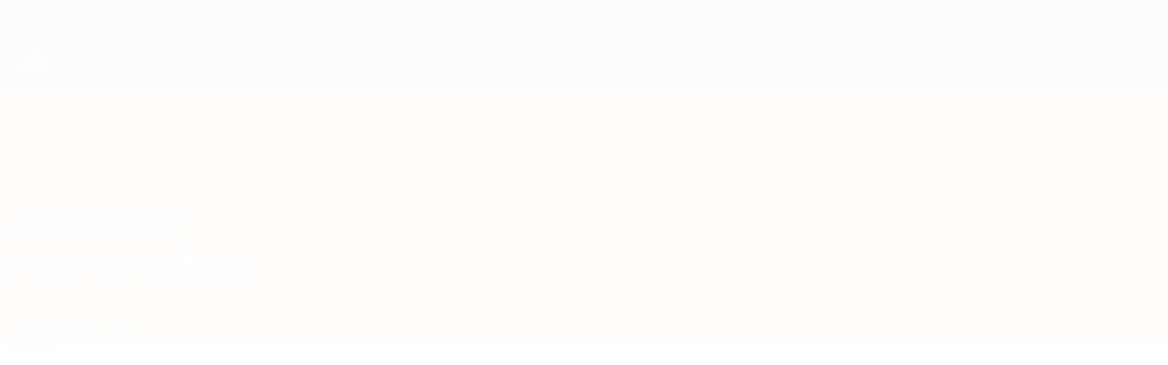

--- FILE ---
content_type: application/javascript
request_url: https://ru.uefa.com/CompiledAssets/UefaCom/js/npm.object-inspect.3a6643cf.js
body_size: 3114
content:
(globalThis.webpackChunkuefa_com=globalThis.webpackChunkuefa_com||[]).push([["7935"],{73862:function(t,e,r){var n="function"==typeof Map&&Map.prototype,o=Object.getOwnPropertyDescriptor&&n?Object.getOwnPropertyDescriptor(Map.prototype,"size"):null,i=n&&o&&"function"==typeof o.get?o.get:null,l=n&&Map.prototype.forEach,c="function"==typeof Set&&Set.prototype,u=Object.getOwnPropertyDescriptor&&c?Object.getOwnPropertyDescriptor(Set.prototype,"size"):null,a=c&&u&&"function"==typeof u.get?u.get:null,f=c&&Set.prototype.forEach,p="function"==typeof WeakMap&&WeakMap.prototype?WeakMap.prototype.has:null,y="function"==typeof WeakSet&&WeakSet.prototype?WeakSet.prototype.has:null,g="function"==typeof WeakRef&&WeakRef.prototype?WeakRef.prototype.deref:null,b=Boolean.prototype.valueOf,s=Object.prototype.toString,h=Function.prototype.toString,S=String.prototype.match,m=String.prototype.slice,d=String.prototype.replace,v=String.prototype.toUpperCase,j=String.prototype.toLowerCase,O=RegExp.prototype.test,_=Array.prototype.concat,w=Array.prototype.join,k=Array.prototype.slice,x=Math.floor,T="function"==typeof BigInt?BigInt.prototype.valueOf:null,W=Object.getOwnPropertySymbols,E="function"==typeof Symbol&&"symbol"==typeof Symbol.iterator?Symbol.prototype.toString:null,M="function"==typeof Symbol&&"object"==typeof Symbol.iterator,L="function"==typeof Symbol&&Symbol.toStringTag&&(typeof Symbol.toStringTag===M?"object":"symbol")?Symbol.toStringTag:null,$=Object.prototype.propertyIsEnumerable,A=("function"==typeof Reflect?Reflect.getPrototypeOf:Object.getPrototypeOf)||([].__proto__===Array.prototype?function(t){return t.__proto__}:null);function q(t,e){if(t===1/0||t===-1/0||t!=t||t&&t>-1e3&&t<1e3||O.call(/e/,e))return e;var r=/[0-9](?=(?:[0-9]{3})+(?![0-9]))/g;if("number"==typeof t){var n=t<0?-x(-t):x(t);if(n!==t){var o=String(n),i=m.call(e,o.length+1);return d.call(o,r,"$&_")+"."+d.call(d.call(i,/([0-9]{3})/g,"$&_"),/_$/,"")}}return d.call(e,r,"$&_")}var I=r(18925),N=I.custom,P=F(N)?N:null,R={__proto__:null,double:'"',single:"'"},C={__proto__:null,double:/(["\\])/g,single:/(['\\])/g};function D(t,e,r){var n=R[r.quoteStyle||e];return n+t+n}function B(t){return"[object Array]"===G(t)&&(!L||!("object"==typeof t&&L in t))}function z(t){return"[object RegExp]"===G(t)&&(!L||!("object"==typeof t&&L in t))}function F(t){if(M)return t&&"object"==typeof t&&t instanceof Symbol;if("symbol"==typeof t)return!0;if(!t||"object"!=typeof t||!E)return!1;try{return E.call(t),!0}catch(t){}return!1}t.exports=function t(e,n,o,c){var u,s,v,O,x,W=n||{};if(U(W,"quoteStyle")&&!U(R,W.quoteStyle))throw TypeError('option "quoteStyle" must be "single" or "double"');if(U(W,"maxStringLength")&&("number"==typeof W.maxStringLength?W.maxStringLength<0&&W.maxStringLength!==1/0:null!==W.maxStringLength))throw TypeError('option "maxStringLength", if provided, must be a positive integer, Infinity, or `null`');var N=!U(W,"customInspect")||W.customInspect;if("boolean"!=typeof N&&"symbol"!==N)throw TypeError("option \"customInspect\", if provided, must be `true`, `false`, or `'symbol'`");if(U(W,"indent")&&null!==W.indent&&"	"!==W.indent&&!(parseInt(W.indent,10)===W.indent&&W.indent>0))throw TypeError('option "indent" must be "\\t", an integer > 0, or `null`');if(U(W,"numericSeparator")&&"boolean"!=typeof W.numericSeparator)throw TypeError('option "numericSeparator", if provided, must be `true` or `false`');var H=W.numericSeparator;if(void 0===e)return"undefined";if(null===e)return"null";if("boolean"==typeof e)return e?"true":"false";if("string"==typeof e)return function t(e,r){if(e.length>r.maxStringLength){var n=e.length-r.maxStringLength;return t(m.call(e,0,r.maxStringLength),r)+("... "+n)+" more character"+(n>1?"s":"")}var o=C[r.quoteStyle||"single"];return o.lastIndex=0,D(d.call(d.call(e,o,"\\$1"),/[\x00-\x1f]/g,K),"single",r)}(e,W);if("number"==typeof e){if(0===e)return 1/0/e>0?"0":"-0";var tt=String(e);return H?q(e,tt):tt}if("bigint"==typeof e){var te=String(e)+"n";return H?q(e,te):te}var tr=void 0===W.depth?5:W.depth;if(void 0===o&&(o=0),o>=tr&&tr>0&&"object"==typeof e)return B(e)?"[Array]":"[Object]";var tn=function(t,e){var r;if("	"===t.indent)r="	";else{if("number"!=typeof t.indent||!(t.indent>0))return null;r=w.call(Array(t.indent+1)," ")}return{base:r,prev:w.call(Array(e+1),r)}}(W,o);if(void 0===c)c=[];else if(J(c,e)>=0)return"[Circular]";function to(e,r,n){if(r&&(c=k.call(c)).push(r),n){var i={depth:W.depth};return U(W,"quoteStyle")&&(i.quoteStyle=W.quoteStyle),t(e,i,o+1,c)}return t(e,W,o+1,c)}if("function"==typeof e&&!z(e)){var ti=function(t){if(t.name)return t.name;var e=S.call(h.call(t),/^function\s*([\w$]+)/);return e?e[1]:null}(e),tl=Z(e,to);return"[Function"+(ti?": "+ti:" (anonymous)")+"]"+(tl.length>0?" { "+w.call(tl,", ")+" }":"")}if(F(e)){var tc=M?d.call(String(e),/^(Symbol\(.*\))_[^)]*$/,"$1"):E.call(e);return"object"!=typeof e||M?tc:Q(tc)}if((tu=e)&&"object"==typeof tu&&("undefined"!=typeof HTMLElement&&tu instanceof HTMLElement||"string"==typeof tu.nodeName&&"function"==typeof tu.getAttribute)){for(var tu,ta,tf="<"+j.call(String(e.nodeName)),tp=e.attributes||[],ty=0;ty<tp.length;ty++){tf+=" "+tp[ty].name+"="+D((ta=tp[ty].value,d.call(String(ta),/"/g,"&quot;")),"double",W)}return tf+=">",e.childNodes&&e.childNodes.length&&(tf+="..."),tf+="</"+j.call(String(e.nodeName))+">"}if(B(e)){if(0===e.length)return"[]";var tg=Z(e,to);return tn&&!function(t){for(var e=0;e<t.length;e++)if(J(t[e],"\n")>=0)return!1;return!0}(tg)?"["+Y(tg,tn)+"]":"[ "+w.call(tg,", ")+" ]"}if("[object Error]"===G(u=e)&&(!L||!("object"==typeof u&&L in u))){var tb=Z(e,to);return"cause"in Error.prototype||!("cause"in e)||$.call(e,"cause")?0===tb.length?"["+String(e)+"]":"{ ["+String(e)+"] "+w.call(tb,", ")+" }":"{ ["+String(e)+"] "+w.call(_.call("[cause]: "+to(e.cause),tb),", ")+" }"}if("object"==typeof e&&N){if(P&&"function"==typeof e[P]&&I)return I(e,{depth:tr-o});else if("symbol"!==N&&"function"==typeof e.inspect)return e.inspect()}if(function(t){if(!i||!t||"object"!=typeof t)return!1;try{i.call(t);try{a.call(t)}catch(t){return!0}return t instanceof Map}catch(t){}return!1}(e)){var ts=[];return l&&l.call(e,function(t,r){ts.push(to(r,e,!0)+" => "+to(t,e))}),X("Map",i.call(e),ts,tn)}if(function(t){if(!a||!t||"object"!=typeof t)return!1;try{a.call(t);try{i.call(t)}catch(t){return!0}return t instanceof Set}catch(t){}return!1}(e)){var th=[];return f&&f.call(e,function(t){th.push(to(t,e))}),X("Set",a.call(e),th,tn)}if(function(t){if(!p||!t||"object"!=typeof t)return!1;try{p.call(t,p);try{y.call(t,y)}catch(t){return!0}return t instanceof WeakMap}catch(t){}return!1}(e))return V("WeakMap");if(function(t){if(!y||!t||"object"!=typeof t)return!1;try{y.call(t,y);try{p.call(t,p)}catch(t){return!0}return t instanceof WeakSet}catch(t){}return!1}(e))return V("WeakSet");if(function(t){if(!g||!t||"object"!=typeof t)return!1;try{return g.call(t),!0}catch(t){}return!1}(e))return V("WeakRef");if("[object Number]"===G(s=e)&&(!L||!("object"==typeof s&&L in s)))return Q(to(Number(e)));if(function(t){if(!t||"object"!=typeof t||!T)return!1;try{return T.call(t),!0}catch(t){}return!1}(e))return Q(to(T.call(e)));if("[object Boolean]"===G(v=e)&&(!L||!("object"==typeof v&&L in v)))return Q(b.call(e));if("[object String]"===G(O=e)&&(!L||!("object"==typeof O&&L in O)))return Q(to(String(e)));if("undefined"!=typeof window&&e===window)return"{ [object Window] }";if("undefined"!=typeof globalThis&&e===globalThis||void 0!==r.g&&e===r.g)return"{ [object globalThis] }";if(!("[object Date]"===G(x=e)&&(!L||!("object"==typeof x&&L in x)))&&!z(e)){var tS=Z(e,to),tm=A?A(e)===Object.prototype:e instanceof Object||e.constructor===Object,td=e instanceof Object?"":"null prototype",tv=!tm&&L&&Object(e)===e&&L in e?m.call(G(e),8,-1):td?"Object":"",tj=(tm||"function"!=typeof e.constructor?"":e.constructor.name?e.constructor.name+" ":"")+(tv||td?"["+w.call(_.call([],tv||[],td||[]),": ")+"] ":"");return 0===tS.length?tj+"{}":tn?tj+"{"+Y(tS,tn)+"}":tj+"{ "+w.call(tS,", ")+" }"}return String(e)};var H=Object.prototype.hasOwnProperty||function(t){return t in this};function U(t,e){return H.call(t,e)}function G(t){return s.call(t)}function J(t,e){if(t.indexOf)return t.indexOf(e);for(var r=0,n=t.length;r<n;r++)if(t[r]===e)return r;return -1}function K(t){var e=t.charCodeAt(0),r={8:"b",9:"t",10:"n",12:"f",13:"r"}[e];return r?"\\"+r:"\\x"+(e<16?"0":"")+v.call(e.toString(16))}function Q(t){return"Object("+t+")"}function V(t){return t+" { ? }"}function X(t,e,r,n){return t+" ("+e+") {"+(n?Y(r,n):w.call(r,", "))+"}"}function Y(t,e){if(0===t.length)return"";var r="\n"+e.prev+e.base;return r+w.call(t,","+r)+"\n"+e.prev}function Z(t,e){var r,n=B(t),o=[];if(n){o.length=t.length;for(var i=0;i<t.length;i++)o[i]=U(t,i)?e(t[i],t):""}var l="function"==typeof W?W(t):[];if(M){r={};for(var c=0;c<l.length;c++)r["$"+l[c]]=l[c]}for(var u in t)if(U(t,u)&&(!n||String(Number(u))!==u||!(u<t.length)))if(M&&r["$"+u]instanceof Symbol)continue;else O.call(/[^\w$]/,u)?o.push(e(u,t)+": "+e(t[u],t)):o.push(u+": "+e(t[u],t));if("function"==typeof W)for(var a=0;a<l.length;a++)$.call(t,l[a])&&o.push("["+e(l[a])+"]: "+e(t[l[a]],t));return o}}}]);
//# sourceMappingURL=/CompiledAssets/UefaCom/js/npm.object-inspect.3a6643cf.js.map

--- FILE ---
content_type: application/javascript
request_url: https://ru.uefa.com/CompiledAssets/UefaCom/js/npm.object-hash.a645ebbe.js
body_size: 10200
content:
(globalThis.webpackChunkuefa_com=globalThis.webpackChunkuefa_com||[]).push([["21322"],{3056:function(e){e.exports=(function e(t,n,r){function o(f,u){if(!n[f]){if(!t[f]){if(i)return i(f,!0);throw Error("Cannot find module '"+f+"'")}u=n[f]={exports:{}},t[f][0].call(u.exports,function(e){return o(t[f][1][e]||e)},u,u.exports,e,t,n,r)}return n[f].exports}for(var i=void 0,f=0;f<r.length;f++)o(r[f]);return o})({1:[function(e,t,n){(function(r,o,i,f,u,a,s,c,l){"use strict";var d=e("crypto");function h(e,t){var n;return void 0===(n="passthrough"!==(t=b(e,t)).algorithm?d.createHash(t.algorithm):new x).write&&(n.write=n.update,n.end=n.update),w(t,n).dispatch(e),n.update||n.end(""),n.digest?n.digest("buffer"===t.encoding?void 0:t.encoding):(e=n.read(),"buffer"!==t.encoding?e.toString(t.encoding):e)}(n=t.exports=h).sha1=function(e){return h(e)},n.keys=function(e){return h(e,{excludeValues:!0,algorithm:"sha1",encoding:"hex"})},n.MD5=function(e){return h(e,{algorithm:"md5",encoding:"hex"})},n.keysMD5=function(e){return h(e,{algorithm:"md5",encoding:"hex",excludeValues:!0})};var p=d.getHashes?d.getHashes().slice():["sha1","md5"],g=(p.push("passthrough"),["buffer","hex","binary","base64"]);function b(e,t){var n={};if(n.algorithm=(t=t||{}).algorithm||"sha1",n.encoding=t.encoding||"hex",n.excludeValues=!!t.excludeValues,n.algorithm=n.algorithm.toLowerCase(),n.encoding=n.encoding.toLowerCase(),n.ignoreUnknown=!0===t.ignoreUnknown,n.respectType=!1!==t.respectType,n.respectFunctionNames=!1!==t.respectFunctionNames,n.respectFunctionProperties=!1!==t.respectFunctionProperties,n.unorderedArrays=!0===t.unorderedArrays,n.unorderedSets=!1!==t.unorderedSets,n.unorderedObjects=!1!==t.unorderedObjects,n.replacer=t.replacer||void 0,n.excludeKeys=t.excludeKeys||void 0,void 0===e)throw Error("Object argument required.");for(var r=0;r<p.length;++r)p[r].toLowerCase()===n.algorithm.toLowerCase()&&(n.algorithm=p[r]);if(-1===p.indexOf(n.algorithm))throw Error('Algorithm "'+n.algorithm+'"  not supported. supported values: '+p.join(", "));if(-1===g.indexOf(n.encoding)&&"passthrough"!==n.algorithm)throw Error('Encoding "'+n.encoding+'"  not supported. supported values: '+g.join(", "));return n}function y(e){if("function"==typeof e)return null!=/^function\s+\w*\s*\(\s*\)\s*{\s+\[native code\]\s+}$/i.exec(Function.prototype.toString.call(e))}function w(e,t,n){function r(e){return t.update?t.update(e,"utf8"):t.write(e,"utf8")}return n=n||[],{dispatch:function(t){return this["_"+(null===(t=e.replacer?e.replacer(t):t)?"null":typeof t)](t)},_object:function(t){var o,f=Object.prototype.toString.call(t),u=/\[object (.*)\]/i.exec(f);if(u=(u=u?u[1]:"unknown:["+f+"]").toLowerCase(),0<=(f=n.indexOf(t)))return this.dispatch("[CIRCULAR:"+f+"]");if(n.push(t),void 0!==i&&i.isBuffer&&i.isBuffer(t))return r("buffer:"),r(t);if("object"===u||"function"===u||"asyncfunction"===u)return f=Object.keys(t),e.unorderedObjects&&(f=f.sort()),!1===e.respectType||y(t)||f.splice(0,0,"prototype","__proto__","constructor"),e.excludeKeys&&(f=f.filter(function(t){return!e.excludeKeys(t)})),r("object:"+f.length+":"),o=this,f.forEach(function(n){o.dispatch(n),r(":"),e.excludeValues||o.dispatch(t[n]),r(",")});if(!this["_"+u]){if(e.ignoreUnknown)return r("["+u+"]");throw Error('Unknown object type "'+u+'"')}this["_"+u](t)},_array:function(t,o){o=void 0!==o?o:!1!==e.unorderedArrays;var i=this;if(r("array:"+t.length+":"),!o||t.length<=1)return t.forEach(function(e){return i.dispatch(e)});var f=[],o=t.map(function(t){var r=new x,o=n.slice();return w(e,r,o).dispatch(t),f=f.concat(o.slice(n.length)),r.read().toString()});return n=n.concat(f),o.sort(),this._array(o,!1)},_date:function(e){return r("date:"+e.toJSON())},_symbol:function(e){return r("symbol:"+e.toString())},_error:function(e){return r("error:"+e.toString())},_boolean:function(e){return r("bool:"+e.toString())},_string:function(e){r("string:"+e.length+":"),r(e.toString())},_function:function(t){r("fn:"),y(t)?this.dispatch("[native]"):this.dispatch(t.toString()),!1!==e.respectFunctionNames&&this.dispatch("function-name:"+String(t.name)),e.respectFunctionProperties&&this._object(t)},_number:function(e){return r("number:"+e.toString())},_xml:function(e){return r("xml:"+e.toString())},_null:function(){return r("Null")},_undefined:function(){return r("Undefined")},_regexp:function(e){return r("regex:"+e.toString())},_uint8array:function(e){return r("uint8array:"),this.dispatch(Array.prototype.slice.call(e))},_uint8clampedarray:function(e){return r("uint8clampedarray:"),this.dispatch(Array.prototype.slice.call(e))},_int8array:function(e){return r("int8array:"),this.dispatch(Array.prototype.slice.call(e))},_uint16array:function(e){return r("uint16array:"),this.dispatch(Array.prototype.slice.call(e))},_int16array:function(e){return r("int16array:"),this.dispatch(Array.prototype.slice.call(e))},_uint32array:function(e){return r("uint32array:"),this.dispatch(Array.prototype.slice.call(e))},_int32array:function(e){return r("int32array:"),this.dispatch(Array.prototype.slice.call(e))},_float32array:function(e){return r("float32array:"),this.dispatch(Array.prototype.slice.call(e))},_float64array:function(e){return r("float64array:"),this.dispatch(Array.prototype.slice.call(e))},_arraybuffer:function(e){return r("arraybuffer:"),this.dispatch(new Uint8Array(e))},_url:function(e){return r("url:"+e.toString())},_map:function(t){return r("map:"),t=Array.from(t),this._array(t,!1!==e.unorderedSets)},_set:function(t){return r("set:"),t=Array.from(t),this._array(t,!1!==e.unorderedSets)},_file:function(e){return r("file:"),this.dispatch([e.name,e.size,e.type,e.lastModfied])},_blob:function(){if(e.ignoreUnknown)return r("[blob]");throw Error('Hashing Blob objects is currently not supported\n(see https://github.com/puleos/object-hash/issues/26)\nUse "options.replacer" or "options.ignoreUnknown"\n')},_domwindow:function(){return r("domwindow")},_bigint:function(e){return r("bigint:"+e.toString())},_process:function(){return r("process")},_timer:function(){return r("timer")},_pipe:function(){return r("pipe")},_tcp:function(){return r("tcp")},_udp:function(){return r("udp")},_tty:function(){return r("tty")},_statwatcher:function(){return r("statwatcher")},_securecontext:function(){return r("securecontext")},_connection:function(){return r("connection")},_zlib:function(){return r("zlib")},_context:function(){return r("context")},_nodescript:function(){return r("nodescript")},_httpparser:function(){return r("httpparser")},_dataview:function(){return r("dataview")},_signal:function(){return r("signal")},_fsevent:function(){return r("fsevent")},_tlswrap:function(){return r("tlswrap")}}}function x(){return{buf:"",write:function(e){this.buf+=e},end:function(e){this.buf+=e},read:function(){return this.buf}}}n.writeToStream=function(e,t,n){return void 0===n&&(n=t,t={}),w(t=b(e,t),n).dispatch(e)}}).call(this,e("lYpoI2"),"undefined"!=typeof self?self:"undefined"!=typeof window?window:{},e("buffer").Buffer,arguments[3],arguments[4],arguments[5],arguments[6],"/fake_9a5aa49d.js","/")},{buffer:3,crypto:5,lYpoI2:11}],2:[function(e,t,n){(function(e,t,r,o,i,f,u,a,s){!function(e){"use strict";var t="undefined"!=typeof Uint8Array?Uint8Array:Array;function n(e){return 43===(e=e.charCodeAt(0))||45===e?62:47===e||95===e?63:e<48?-1:e<58?e-48+26+26:e<91?e-65:e<123?e-97+26:void 0}e.toByteArray=function(e){if(0<e.length%4)throw Error("Invalid string. Length must be a multiple of 4");var r,o,i=e.length,i="="===e.charAt(i-2)?2:+("="===e.charAt(i-1)),f=new t(3*e.length/4-i),u=0<i?e.length-4:e.length,a=0;function s(e){f[a++]=e}for(r=0;r<u;r+=4)s((0xff0000&(o=n(e.charAt(r))<<18|n(e.charAt(r+1))<<12|n(e.charAt(r+2))<<6|n(e.charAt(r+3))))>>16),s((65280&o)>>8),s(255&o);return 2==i?s(255&(o=n(e.charAt(r))<<2|n(e.charAt(r+1))>>4)):1==i&&(s((o=n(e.charAt(r))<<10|n(e.charAt(r+1))<<4|n(e.charAt(r+2))>>2)>>8&255),s(255&o)),f},e.fromByteArray=function(e){var t,n,r,o,i=e.length%3,f="";function u(e){return"ABCDEFGHIJKLMNOPQRSTUVWXYZabcdefghijklmnopqrstuvwxyz0123456789+/".charAt(e)}for(t=0,r=e.length-i;t<r;t+=3)f+=u((o=n=(e[t]<<16)+(e[t+1]<<8)+e[t+2])>>18&63)+u(o>>12&63)+u(o>>6&63)+u(63&o);switch(i){case 1:f=(f+=u((n=e[e.length-1])>>2))+u(n<<4&63)+"==";break;case 2:f=(f=(f+=u((n=(e[e.length-2]<<8)+e[e.length-1])>>10))+u(n>>4&63))+u(n<<2&63)+"="}return f}}(void 0===n?this.base64js={}:n)}).call(this,e("lYpoI2"),"undefined"!=typeof self?self:"undefined"!=typeof window?window:{},e("buffer").Buffer,arguments[3],arguments[4],arguments[5],arguments[6],"/node_modules/gulp-browserify/node_modules/base64-js/lib/b64.js","/node_modules/gulp-browserify/node_modules/base64-js/lib")},{buffer:3,lYpoI2:11}],3:[function(e,t,n){(function(t,r,o,i,f,u,a,s,c){var l=e("base64-js"),d=e("ieee754");function o(e,t,n){if(!(this instanceof o))return new o(e,t,n);var r,i,f,u,a=typeof e;if("base64"===t&&"string"==a)for(e=(u=e).trim?u.trim():u.replace(/^\s+|\s+$/g,"");e.length%4!=0;)e+="=";if("number"==a)r=L(e);else if("string"==a)r=o.byteLength(e,t);else{if("object"!=a)throw Error("First argument needs to be a number, array or string.");r=L(e.length)}if(o._useTypedArrays?i=o._augment(new Uint8Array(r)):((i=this).length=r,i._isBuffer=!0),o._useTypedArrays&&"number"==typeof e.byteLength)i._set(e);else if(U(u=e)||o.isBuffer(u)||u&&"object"==typeof u&&"number"==typeof u.length)for(f=0;f<r;f++)o.isBuffer(e)?i[f]=e.readUInt8(f):i[f]=e[f];else if("string"==a)i.write(e,0,t);else if("number"==a&&!o._useTypedArrays&&!n)for(f=0;f<r;f++)i[f]=0;return i}function h(e,t,n,r){r||(F("boolean"==typeof n,"missing or invalid endian"),F(null!=t,"missing offset"),F(t+1<e.length,"Trying to read beyond buffer length"));var o,r=e.length;if(!(r<=t))return n?(o=e[t],t+1<r&&(o|=e[t+1]<<8)):(o=e[t]<<8,t+1<r&&(o|=e[t+1])),o}function p(e,t,n,r){r||(F("boolean"==typeof n,"missing or invalid endian"),F(null!=t,"missing offset"),F(t+3<e.length,"Trying to read beyond buffer length"));var o,r=e.length;if(!(r<=t))return n?(t+2<r&&(o=e[t+2]<<16),t+1<r&&(o|=e[t+1]<<8),o|=e[t],t+3<r&&(o+=e[t+3]<<24>>>0)):(t+1<r&&(o=e[t+1]<<16),t+2<r&&(o|=e[t+2]<<8),t+3<r&&(o|=e[t+3]),o+=e[t]<<24>>>0),o}function g(e,t,n,r){if(r||(F("boolean"==typeof n,"missing or invalid endian"),F(null!=t,"missing offset"),F(t+1<e.length,"Trying to read beyond buffer length")),!(e.length<=t))return 32768&(r=h(e,t,n,!0))?-1*(65535-r+1):r}function b(e,t,n,r){if(r||(F("boolean"==typeof n,"missing or invalid endian"),F(null!=t,"missing offset"),F(t+3<e.length,"Trying to read beyond buffer length")),!(e.length<=t))return 0x80000000&(r=p(e,t,n,!0))?-1*(0xffffffff-r+1):r}function y(e,t,n,r){return r||(F("boolean"==typeof n,"missing or invalid endian"),F(t+3<e.length,"Trying to read beyond buffer length")),d.read(e,t,n,23,4)}function w(e,t,n,r){return r||(F("boolean"==typeof n,"missing or invalid endian"),F(t+7<e.length,"Trying to read beyond buffer length")),d.read(e,t,n,52,8)}function x(e,t,n,r,o){if(o||(F(null!=t,"missing value"),F("boolean"==typeof r,"missing or invalid endian"),F(null!=n,"missing offset"),F(n+1<e.length,"trying to write beyond buffer length"),N(t,65535)),!((o=e.length)<=n))for(var i=0,f=Math.min(o-n,2);i<f;i++)e[n+i]=(t&255<<8*(r?i:1-i))>>>8*(r?i:1-i)}function m(e,t,n,r,o){if(o||(F(null!=t,"missing value"),F("boolean"==typeof r,"missing or invalid endian"),F(null!=n,"missing offset"),F(n+3<e.length,"trying to write beyond buffer length"),N(t,0xffffffff)),!((o=e.length)<=n))for(var i=0,f=Math.min(o-n,4);i<f;i++)e[n+i]=t>>>8*(r?i:3-i)&255}function v(e,t,n,r,o){o||(F(null!=t,"missing value"),F("boolean"==typeof r,"missing or invalid endian"),F(null!=n,"missing offset"),F(n+1<e.length,"Trying to write beyond buffer length"),M(t,32767,-32768)),e.length<=n||x(e,0<=t?t:65535+t+1,n,r,o)}function _(e,t,n,r,o){o||(F(null!=t,"missing value"),F("boolean"==typeof r,"missing or invalid endian"),F(null!=n,"missing offset"),F(n+3<e.length,"Trying to write beyond buffer length"),M(t,0x7fffffff,-0x80000000)),e.length<=n||m(e,0<=t?t:0xffffffff+t+1,n,r,o)}function E(e,t,n,r,o){o||(F(null!=t,"missing value"),F("boolean"==typeof r,"missing or invalid endian"),F(null!=n,"missing offset"),F(n+3<e.length,"Trying to write beyond buffer length"),Y(t,34028234663852886e22,-34028234663852886e22)),e.length<=n||d.write(e,t,n,r,23,4)}function I(e,t,n,r,o){o||(F(null!=t,"missing value"),F("boolean"==typeof r,"missing or invalid endian"),F(null!=n,"missing offset"),F(n+7<e.length,"Trying to write beyond buffer length"),Y(t,17976931348623157e292,-17976931348623157e292)),e.length<=n||d.write(e,t,n,r,52,8)}n.Buffer=o,n.SlowBuffer=o,n.INSPECT_MAX_BYTES=50,o.poolSize=8192,o._useTypedArrays=function(){try{var e=new ArrayBuffer(0),t=new Uint8Array(e);return t.foo=function(){return 42},42===t.foo()&&"function"==typeof t.subarray}catch(e){return!1}}(),o.isEncoding=function(e){switch(String(e).toLowerCase()){case"hex":case"utf8":case"utf-8":case"ascii":case"binary":case"base64":case"raw":case"ucs2":case"ucs-2":case"utf16le":case"utf-16le":return!0;default:return!1}},o.isBuffer=function(e){return!(null==e||!e._isBuffer)},o.byteLength=function(e,t){var n;switch(e+="",t||"utf8"){case"hex":n=e.length/2;break;case"utf8":case"utf-8":n=j(e).length;break;case"ascii":case"binary":case"raw":n=e.length;break;case"base64":n=k(e).length;break;case"ucs2":case"ucs-2":case"utf16le":case"utf-16le":n=2*e.length;break;default:throw Error("Unknown encoding")}return n},o.concat=function(e,t){if(F(U(e),"Usage: Buffer.concat(list, [totalLength])\nlist should be an Array."),0===e.length)return new o(0);if(1===e.length)return e[0];if("number"!=typeof t)for(i=t=0;i<e.length;i++)t+=e[i].length;for(var n=new o(t),r=0,i=0;i<e.length;i++){var f=e[i];f.copy(n,r),r+=f.length}return n},o.prototype.write=function(e,t,n,r){isFinite(t)?isFinite(n)||(r=n,n=void 0):(h=r,r=t,t=n,n=h),t=Number(t)||0;var i,f,u,a,s,c,l,d,h=this.length-t;switch((!n||h<(n=Number(n)))&&(n=h),r=String(r||"utf8").toLowerCase()){case"hex":s=function(e,t,n,r){n=Number(n)||0;var i=e.length-n;(!r||i<(r=Number(r)))&&(r=i),F((i=t.length)%2==0,"Invalid hex string"),i/2<r&&(r=i/2);for(var f=0;f<r;f++){var u=parseInt(t.substr(2*f,2),16);F(!isNaN(u),"Invalid hex string"),e[n+f]=u}return o._charsWritten=2*f,f}(this,e,t,n);break;case"utf8":case"utf-8":c=this,l=t,d=n,s=o._charsWritten=C(j(e),c,l,d);break;case"ascii":case"binary":i=t,f=n,s=o._charsWritten=C(function(e){for(var t=[],n=0;n<e.length;n++)t.push(255&e.charCodeAt(n));return t}(e),this,i,f);break;case"base64":c=this,l=t,d=n,s=o._charsWritten=C(k(e),c,l,d);break;case"ucs2":case"ucs-2":case"utf16le":case"utf-16le":u=t,a=n,s=o._charsWritten=C(function(e){for(var t,n,r=[],o=0;o<e.length;o++)t=(n=e.charCodeAt(o))>>8,r.push(n%=256),r.push(t);return r}(e),this,u,a);break;default:throw Error("Unknown encoding")}return s},o.prototype.toString=function(e,t,n){var r,o,i;if(e=String(e||"utf8").toLowerCase(),t=Number(t)||0,(n=void 0!==n?Number(n):this.length)===t)return"";switch(e){case"hex":r=function(e,t,n){var r=e.length;(!t||t<0)&&(t=0),(!n||n<0||r<n)&&(n=r);for(var o="",i=t;i<n;i++)o+=S(e[i]);return o}(this,t,n);break;case"utf8":case"utf-8":r=function(e,t,n){var r="",o="";n=Math.min(e.length,n);for(var i=t;i<n;i++)e[i]<=127?(r+=T(o)+String.fromCharCode(e[i]),o=""):o+="%"+e[i].toString(16);return r+T(o)}(this,t,n);break;case"ascii":case"binary":r=function(e,t,n){var r="";n=Math.min(e.length,n);for(var o=t;o<n;o++)r+=String.fromCharCode(e[o]);return r}(this,t,n);break;case"base64":i=n,r=0===(o=t)&&i===this.length?l.fromByteArray(this):l.fromByteArray(this.slice(o,i));break;case"ucs2":case"ucs-2":case"utf16le":case"utf-16le":r=function(e,t,n){for(var r=e.slice(t,n),o="",i=0;i<r.length;i+=2)o+=String.fromCharCode(r[i]+256*r[i+1]);return o}(this,t,n);break;default:throw Error("Unknown encoding")}return r},o.prototype.toJSON=function(){return{type:"Buffer",data:Array.prototype.slice.call(this._arr||this,0)}},o.prototype.copy=function(e,t,n,r){if(t=t||0,(r=r||0===r?r:this.length)!==(n=n||0)&&0!==e.length&&0!==this.length){F(n<=r,"sourceEnd < sourceStart"),F(0<=t&&t<e.length,"targetStart out of bounds"),F(0<=n&&n<this.length,"sourceStart out of bounds"),F(0<=r&&r<=this.length,"sourceEnd out of bounds"),r>this.length&&(r=this.length);var i=(r=e.length-t<r-n?e.length-t+n:r)-n;if(i<100||!o._useTypedArrays)for(var f=0;f<i;f++)e[f+t]=this[f+n];else e._set(this.subarray(n,n+i),t)}},o.prototype.slice=function(e,t){var n=this.length;if(e=A(e,n,0),t=A(t,n,n),o._useTypedArrays)return o._augment(this.subarray(e,t));for(var r=t-e,i=new o(r,void 0,!0),f=0;f<r;f++)i[f]=this[f+e];return i},o.prototype.get=function(e){return console.log(".get() is deprecated. Access using array indexes instead."),this.readUInt8(e)},o.prototype.set=function(e,t){return console.log(".set() is deprecated. Access using array indexes instead."),this.writeUInt8(e,t)},o.prototype.readUInt8=function(e,t){if(t||(F(null!=e,"missing offset"),F(e<this.length,"Trying to read beyond buffer length")),!(e>=this.length))return this[e]},o.prototype.readUInt16LE=function(e,t){return h(this,e,!0,t)},o.prototype.readUInt16BE=function(e,t){return h(this,e,!1,t)},o.prototype.readUInt32LE=function(e,t){return p(this,e,!0,t)},o.prototype.readUInt32BE=function(e,t){return p(this,e,!1,t)},o.prototype.readInt8=function(e,t){if(t||(F(null!=e,"missing offset"),F(e<this.length,"Trying to read beyond buffer length")),!(e>=this.length))return 128&this[e]?-1*(255-this[e]+1):this[e]},o.prototype.readInt16LE=function(e,t){return g(this,e,!0,t)},o.prototype.readInt16BE=function(e,t){return g(this,e,!1,t)},o.prototype.readInt32LE=function(e,t){return b(this,e,!0,t)},o.prototype.readInt32BE=function(e,t){return b(this,e,!1,t)},o.prototype.readFloatLE=function(e,t){return y(this,e,!0,t)},o.prototype.readFloatBE=function(e,t){return y(this,e,!1,t)},o.prototype.readDoubleLE=function(e,t){return w(this,e,!0,t)},o.prototype.readDoubleBE=function(e,t){return w(this,e,!1,t)},o.prototype.writeUInt8=function(e,t,n){n||(F(null!=e,"missing value"),F(null!=t,"missing offset"),F(t<this.length,"trying to write beyond buffer length"),N(e,255)),t>=this.length||(this[t]=e)},o.prototype.writeUInt16LE=function(e,t,n){x(this,e,t,!0,n)},o.prototype.writeUInt16BE=function(e,t,n){x(this,e,t,!1,n)},o.prototype.writeUInt32LE=function(e,t,n){m(this,e,t,!0,n)},o.prototype.writeUInt32BE=function(e,t,n){m(this,e,t,!1,n)},o.prototype.writeInt8=function(e,t,n){n||(F(null!=e,"missing value"),F(null!=t,"missing offset"),F(t<this.length,"Trying to write beyond buffer length"),M(e,127,-128)),t>=this.length||(0<=e?this.writeUInt8(e,t,n):this.writeUInt8(255+e+1,t,n))},o.prototype.writeInt16LE=function(e,t,n){v(this,e,t,!0,n)},o.prototype.writeInt16BE=function(e,t,n){v(this,e,t,!1,n)},o.prototype.writeInt32LE=function(e,t,n){_(this,e,t,!0,n)},o.prototype.writeInt32BE=function(e,t,n){_(this,e,t,!1,n)},o.prototype.writeFloatLE=function(e,t,n){E(this,e,t,!0,n)},o.prototype.writeFloatBE=function(e,t,n){E(this,e,t,!1,n)},o.prototype.writeDoubleLE=function(e,t,n){I(this,e,t,!0,n)},o.prototype.writeDoubleBE=function(e,t,n){I(this,e,t,!1,n)},o.prototype.fill=function(e,t,n){if(t=t||0,n=n||this.length,F("number"==typeof(e="string"==typeof(e=e||0)?e.charCodeAt(0):e)&&!isNaN(e),"value is not a number"),F(t<=n,"end < start"),n!==t&&0!==this.length){F(0<=t&&t<this.length,"start out of bounds"),F(0<=n&&n<=this.length,"end out of bounds");for(var r=t;r<n;r++)this[r]=e}},o.prototype.inspect=function(){for(var e=[],t=this.length,r=0;r<t;r++)if(e[r]=S(this[r]),r===n.INSPECT_MAX_BYTES){e[r+1]="...";break}return"<Buffer "+e.join(" ")+">"},o.prototype.toArrayBuffer=function(){if("undefined"==typeof Uint8Array)throw Error("Buffer.toArrayBuffer not supported in this browser");if(o._useTypedArrays)return new o(this).buffer;for(var e=new Uint8Array(this.length),t=0,n=e.length;t<n;t+=1)e[t]=this[t];return e.buffer};var B=o.prototype;function A(e,t,n){return"number"!=typeof e?n:t<=(e=~~e)?t:0<=e||0<=(e+=t)?e:0}function L(e){return(e=~~Math.ceil(+e))<0?0:e}function U(e){return(Array.isArray||function(e){return"[object Array]"===Object.prototype.toString.call(e)})(e)}function S(e){return e<16?"0"+e.toString(16):e.toString(16)}function j(e){for(var t=[],n=0;n<e.length;n++){var r=e.charCodeAt(n);if(r<=127)t.push(e.charCodeAt(n));else for(var o=n,i=(55296<=r&&r<=57343&&n++,encodeURIComponent(e.slice(o,n+1)).substr(1).split("%")),f=0;f<i.length;f++)t.push(parseInt(i[f],16))}return t}function k(e){return l.toByteArray(e)}function C(e,t,n,r){for(var o=0;o<r&&!(o+n>=t.length||o>=e.length);o++)t[o+n]=e[o];return o}function T(e){try{return decodeURIComponent(e)}catch(e){return String.fromCharCode(65533)}}function N(e,t){F("number"==typeof e,"cannot write a non-number as a number"),F(0<=e,"specified a negative value for writing an unsigned value"),F(e<=t,"value is larger than maximum value for type"),F(Math.floor(e)===e,"value has a fractional component")}function M(e,t,n){F("number"==typeof e,"cannot write a non-number as a number"),F(e<=t,"value larger than maximum allowed value"),F(n<=e,"value smaller than minimum allowed value"),F(Math.floor(e)===e,"value has a fractional component")}function Y(e,t,n){F("number"==typeof e,"cannot write a non-number as a number"),F(e<=t,"value larger than maximum allowed value"),F(n<=e,"value smaller than minimum allowed value")}function F(e,t){if(!e)throw Error(t||"Failed assertion")}o._augment=function(e){return e._isBuffer=!0,e._get=e.get,e._set=e.set,e.get=B.get,e.set=B.set,e.write=B.write,e.toString=B.toString,e.toLocaleString=B.toString,e.toJSON=B.toJSON,e.copy=B.copy,e.slice=B.slice,e.readUInt8=B.readUInt8,e.readUInt16LE=B.readUInt16LE,e.readUInt16BE=B.readUInt16BE,e.readUInt32LE=B.readUInt32LE,e.readUInt32BE=B.readUInt32BE,e.readInt8=B.readInt8,e.readInt16LE=B.readInt16LE,e.readInt16BE=B.readInt16BE,e.readInt32LE=B.readInt32LE,e.readInt32BE=B.readInt32BE,e.readFloatLE=B.readFloatLE,e.readFloatBE=B.readFloatBE,e.readDoubleLE=B.readDoubleLE,e.readDoubleBE=B.readDoubleBE,e.writeUInt8=B.writeUInt8,e.writeUInt16LE=B.writeUInt16LE,e.writeUInt16BE=B.writeUInt16BE,e.writeUInt32LE=B.writeUInt32LE,e.writeUInt32BE=B.writeUInt32BE,e.writeInt8=B.writeInt8,e.writeInt16LE=B.writeInt16LE,e.writeInt16BE=B.writeInt16BE,e.writeInt32LE=B.writeInt32LE,e.writeInt32BE=B.writeInt32BE,e.writeFloatLE=B.writeFloatLE,e.writeFloatBE=B.writeFloatBE,e.writeDoubleLE=B.writeDoubleLE,e.writeDoubleBE=B.writeDoubleBE,e.fill=B.fill,e.inspect=B.inspect,e.toArrayBuffer=B.toArrayBuffer,e}}).call(this,e("lYpoI2"),"undefined"!=typeof self?self:"undefined"!=typeof window?window:{},e("buffer").Buffer,arguments[3],arguments[4],arguments[5],arguments[6],"/node_modules/gulp-browserify/node_modules/buffer/index.js","/node_modules/gulp-browserify/node_modules/buffer")},{"base64-js":2,buffer:3,ieee754:10,lYpoI2:11}],4:[function(e,t,n){(function(n,r,o,i,f,u,a,s,c){var o=e("buffer").Buffer,l=new o(4);l.fill(0),t.exports={hash:function(e,t,n,r){for(var i=t(function(e,t){e.length%4!=0&&(n=e.length+(4-e.length%4),e=o.concat([e,l],n));for(var n,r=[],i=t?e.readInt32BE:e.readInt32LE,f=0;f<e.length;f+=4)r.push(i.call(e,f));return r}(e=o.isBuffer(e)?e:new o(e),r),8*e.length),t=r,f=new o(n),u=t?f.writeInt32BE:f.writeInt32LE,a=0;a<i.length;a++)u.call(f,i[a],4*a,!0);return f}}}).call(this,e("lYpoI2"),"undefined"!=typeof self?self:"undefined"!=typeof window?window:{},e("buffer").Buffer,arguments[3],arguments[4],arguments[5],arguments[6],"/node_modules/gulp-browserify/node_modules/crypto-browserify/helpers.js","/node_modules/gulp-browserify/node_modules/crypto-browserify")},{buffer:3,lYpoI2:11}],5:[function(e,t,n){(function(t,r,o,i,f,u,a,s,c){var o=e("buffer").Buffer,l=e("./sha"),d=e("./sha256"),h=e("./rng"),p={sha1:l,sha256:d,md5:e("./md5")},g=new o(64);function b(e,t){var n=p[e=e||"sha1"],r=[];return n||y("algorithm:",e,"is not yet supported"),{update:function(e){return o.isBuffer(e)||(e=new o(e)),r.push(e),e.length,this},digest:function(e){var i=o.concat(r),i=t?function(e,t,n){o.isBuffer(t)||(t=new o(t)),o.isBuffer(n)||(n=new o(n)),t.length>64?t=e(t):t.length<64&&(t=o.concat([t,g],64));for(var r=new o(64),i=new o(64),f=0;f<64;f++)r[f]=54^t[f],i[f]=92^t[f];return n=e(o.concat([r,n])),e(o.concat([i,n]))}(n,t,i):n(i);return r=null,e?i.toString(e):i}}}function y(){var e=[].slice.call(arguments).join(" ");throw Error([e,"we accept pull requests","http://github.com/dominictarr/crypto-browserify"].join("\n"))}g.fill(0),n.createHash=function(e){return b(e)},n.createHmac=b,n.randomBytes=function(e,t){if(!t||!t.call)return new o(h(e));try{t.call(this,void 0,new o(h(e)))}catch(e){t(e)}};var w,x=["createCredentials","createCipher","createCipheriv","createDecipher","createDecipheriv","createSign","createVerify","createDiffieHellman","pbkdf2"],m=function(e){n[e]=function(){y("sorry,",e,"is not implemented yet")}};for(w in x)m(x[w],w)}).call(this,e("lYpoI2"),"undefined"!=typeof self?self:"undefined"!=typeof window?window:{},e("buffer").Buffer,arguments[3],arguments[4],arguments[5],arguments[6],"/node_modules/gulp-browserify/node_modules/crypto-browserify/index.js","/node_modules/gulp-browserify/node_modules/crypto-browserify")},{"./md5":6,"./rng":7,"./sha":8,"./sha256":9,buffer:3,lYpoI2:11}],6:[function(e,t,n){(function(n,r,o,i,f,u,a,s,c){var l=e("./helpers");function d(e,t){e[t>>5]|=128<<t%32,e[14+(t+64>>>9<<4)]=t;for(var n=0x67452301,r=-0x10325477,o=-0x67452302,i=0x10325476,f=0;f<e.length;f+=16){var u=n,a=r,s=o,c=i,n=p(n,r,o,i,e[f+0],7,-0x28955b88),i=p(i,n,r,o,e[f+1],12,-0x173848aa),o=p(o,i,n,r,e[f+2],17,0x242070db),r=p(r,o,i,n,e[f+3],22,-0x3e423112);n=p(n,r,o,i,e[f+4],7,-0xa83f051),i=p(i,n,r,o,e[f+5],12,0x4787c62a),o=p(o,i,n,r,e[f+6],17,-0x57cfb9ed),r=p(r,o,i,n,e[f+7],22,-0x2b96aff),n=p(n,r,o,i,e[f+8],7,0x698098d8),i=p(i,n,r,o,e[f+9],12,-0x74bb0851),o=p(o,i,n,r,e[f+10],17,-42063),r=p(r,o,i,n,e[f+11],22,-0x76a32842),n=p(n,r,o,i,e[f+12],7,0x6b901122),i=p(i,n,r,o,e[f+13],12,-0x2678e6d),o=p(o,i,n,r,e[f+14],17,-0x5986bc72),n=g(n,r=p(r,o,i,n,e[f+15],22,0x49b40821),o,i,e[f+1],5,-0x9e1da9e),i=g(i,n,r,o,e[f+6],9,-0x3fbf4cc0),o=g(o,i,n,r,e[f+11],14,0x265e5a51),r=g(r,o,i,n,e[f+0],20,-0x16493856),n=g(n,r,o,i,e[f+5],5,-0x29d0efa3),i=g(i,n,r,o,e[f+10],9,0x2441453),o=g(o,i,n,r,e[f+15],14,-0x275e197f),r=g(r,o,i,n,e[f+4],20,-0x182c0438),n=g(n,r,o,i,e[f+9],5,0x21e1cde6),i=g(i,n,r,o,e[f+14],9,-0x3cc8f82a),o=g(o,i,n,r,e[f+3],14,-0xb2af279),r=g(r,o,i,n,e[f+8],20,0x455a14ed),n=g(n,r,o,i,e[f+13],5,-0x561c16fb),i=g(i,n,r,o,e[f+2],9,-0x3105c08),o=g(o,i,n,r,e[f+7],14,0x676f02d9),n=b(n,r=g(r,o,i,n,e[f+12],20,-0x72d5b376),o,i,e[f+5],4,-378558),i=b(i,n,r,o,e[f+8],11,-0x788e097f),o=b(o,i,n,r,e[f+11],16,0x6d9d6122),r=b(r,o,i,n,e[f+14],23,-0x21ac7f4),n=b(n,r,o,i,e[f+1],4,-0x5b4115bc),i=b(i,n,r,o,e[f+4],11,0x4bdecfa9),o=b(o,i,n,r,e[f+7],16,-0x944b4a0),r=b(r,o,i,n,e[f+10],23,-0x41404390),n=b(n,r,o,i,e[f+13],4,0x289b7ec6),i=b(i,n,r,o,e[f+0],11,-0x155ed806),o=b(o,i,n,r,e[f+3],16,-0x2b10cf7b),r=b(r,o,i,n,e[f+6],23,0x4881d05),n=b(n,r,o,i,e[f+9],4,-0x262b2fc7),i=b(i,n,r,o,e[f+12],11,-0x1924661b),o=b(o,i,n,r,e[f+15],16,0x1fa27cf8),n=y(n,r=b(r,o,i,n,e[f+2],23,-0x3b53a99b),o,i,e[f+0],6,-0xbd6ddbc),i=y(i,n,r,o,e[f+7],10,0x432aff97),o=y(o,i,n,r,e[f+14],15,-0x546bdc59),r=y(r,o,i,n,e[f+5],21,-0x36c5fc7),n=y(n,r,o,i,e[f+12],6,0x655b59c3),i=y(i,n,r,o,e[f+3],10,-0x70f3336e),o=y(o,i,n,r,e[f+10],15,-1051523),r=y(r,o,i,n,e[f+1],21,-0x7a7ba22f),n=y(n,r,o,i,e[f+8],6,0x6fa87e4f),i=y(i,n,r,o,e[f+15],10,-0x1d31920),o=y(o,i,n,r,e[f+6],15,-0x5cfebcec),r=y(r,o,i,n,e[f+13],21,0x4e0811a1),n=y(n,r,o,i,e[f+4],6,-0x8ac817e),i=y(i,n,r,o,e[f+11],10,-0x42c50dcb),o=y(o,i,n,r,e[f+2],15,0x2ad7d2bb),r=y(r,o,i,n,e[f+9],21,-0x14792c6f),n=w(n,u),r=w(r,a),o=w(o,s),i=w(i,c)}return[n,r,o,i]}function h(e,t,n,r,o,i){return w((t=w(w(t,e),w(r,i)))<<o|t>>>32-o,n)}function p(e,t,n,r,o,i,f){return h(t&n|~t&r,e,t,o,i,f)}function g(e,t,n,r,o,i,f){return h(t&r|n&~r,e,t,o,i,f)}function b(e,t,n,r,o,i,f){return h(t^n^r,e,t,o,i,f)}function y(e,t,n,r,o,i,f){return h(n^(t|~r),e,t,o,i,f)}function w(e,t){var n=(65535&e)+(65535&t);return(e>>16)+(t>>16)+(n>>16)<<16|65535&n}t.exports=function(e){return l.hash(e,d,16)}}).call(this,e("lYpoI2"),"undefined"!=typeof self?self:"undefined"!=typeof window?window:{},e("buffer").Buffer,arguments[3],arguments[4],arguments[5],arguments[6],"/node_modules/gulp-browserify/node_modules/crypto-browserify/md5.js","/node_modules/gulp-browserify/node_modules/crypto-browserify")},{"./helpers":4,buffer:3,lYpoI2:11}],7:[function(e,t,n){(function(e,n,r,o,i,f,u,a,s){t.exports=function(e){for(var t,n=Array(e),r=0;r<e;r++)0==(3&r)&&(t=0x100000000*Math.random()),n[r]=t>>>((3&r)<<3)&255;return n}}).call(this,e("lYpoI2"),"undefined"!=typeof self?self:"undefined"!=typeof window?window:{},e("buffer").Buffer,arguments[3],arguments[4],arguments[5],arguments[6],"/node_modules/gulp-browserify/node_modules/crypto-browserify/rng.js","/node_modules/gulp-browserify/node_modules/crypto-browserify")},{buffer:3,lYpoI2:11}],8:[function(e,t,n){(function(n,r,o,i,f,u,a,s,c){var l=e("./helpers");function d(e,t){e[t>>5]|=128<<24-t%32,e[15+(t+64>>9<<4)]=t;for(var n,r,o,i=Array(80),f=0x67452301,u=-0x10325477,a=-0x67452302,s=0x10325476,c=-0x3c2d1e10,l=0;l<e.length;l+=16){for(var d=f,g=u,b=a,y=s,w=c,x=0;x<80;x++){i[x]=x<16?e[l+x]:p(i[x-3]^i[x-8]^i[x-14]^i[x-16],1);var m=h(h(p(f,5),(m=u,r=a,o=s,(n=x)<20?m&r|~m&o:!(n<40)&&n<60?m&r|m&o|r&o:m^r^o)),h(h(c,i[x]),(n=x)<20?0x5a827999:n<40?0x6ed9eba1:n<60?-0x70e44324:-0x359d3e2a)),c=s,s=a,a=p(u,30),u=f,f=m}f=h(f,d),u=h(u,g),a=h(a,b),s=h(s,y),c=h(c,w)}return[f,u,a,s,c]}function h(e,t){var n=(65535&e)+(65535&t);return(e>>16)+(t>>16)+(n>>16)<<16|65535&n}function p(e,t){return e<<t|e>>>32-t}t.exports=function(e){return l.hash(e,d,20,!0)}}).call(this,e("lYpoI2"),"undefined"!=typeof self?self:"undefined"!=typeof window?window:{},e("buffer").Buffer,arguments[3],arguments[4],arguments[5],arguments[6],"/node_modules/gulp-browserify/node_modules/crypto-browserify/sha.js","/node_modules/gulp-browserify/node_modules/crypto-browserify")},{"./helpers":4,buffer:3,lYpoI2:11}],9:[function(e,t,n){(function(n,r,o,i,f,u,a,s,c){function l(e,t){var n=(65535&e)+(65535&t);return(e>>16)+(t>>16)+(n>>16)<<16|65535&n}function d(e,t){var n,r=[0x428a2f98,0x71374491,0xb5c0fbcf,0xe9b5dba5,0x3956c25b,0x59f111f1,0x923f82a4,0xab1c5ed5,0xd807aa98,0x12835b01,0x243185be,0x550c7dc3,0x72be5d74,0x80deb1fe,0x9bdc06a7,0xc19bf174,0xe49b69c1,0xefbe4786,0xfc19dc6,0x240ca1cc,0x2de92c6f,0x4a7484aa,0x5cb0a9dc,0x76f988da,0x983e5152,0xa831c66d,0xb00327c8,0xbf597fc7,0xc6e00bf3,0xd5a79147,0x6ca6351,0x14292967,0x27b70a85,0x2e1b2138,0x4d2c6dfc,0x53380d13,0x650a7354,0x766a0abb,0x81c2c92e,0x92722c85,0xa2bfe8a1,0xa81a664b,0xc24b8b70,0xc76c51a3,0xd192e819,0xd6990624,0xf40e3585,0x106aa070,0x19a4c116,0x1e376c08,0x2748774c,0x34b0bcb5,0x391c0cb3,0x4ed8aa4a,0x5b9cca4f,0x682e6ff3,0x748f82ee,0x78a5636f,0x84c87814,0x8cc70208,0x90befffa,0xa4506ceb,0xbef9a3f7,0xc67178f2],o=[0x6a09e667,0xbb67ae85,0x3c6ef372,0xa54ff53a,0x510e527f,0x9b05688c,0x1f83d9ab,0x5be0cd19],i=Array(64);e[t>>5]|=128<<24-t%32,e[15+(t+64>>9<<4)]=t;for(var f,u,a=0;a<e.length;a+=16){for(var s=o[0],c=o[1],d=o[2],h=o[3],b=o[4],y=o[5],w=o[6],x=o[7],m=0;m<64;m++)i[m]=m<16?e[m+a]:l(l(l(p(u=i[m-2],17)^p(u,19)^g(u,10),i[m-7]),p(u=i[m-15],7)^p(u,18)^g(u,3)),i[m-16]),n=l(l(l(l(x,p(u=b,6)^p(u,11)^p(u,25)),b&y^~b&w),r[m]),i[m]),f=l(p(f=s,2)^p(f,13)^p(f,22),s&c^s&d^c&d),x=w,w=y,y=b,b=l(h,n),h=d,d=c,c=s,s=l(n,f);o[0]=l(s,o[0]),o[1]=l(c,o[1]),o[2]=l(d,o[2]),o[3]=l(h,o[3]),o[4]=l(b,o[4]),o[5]=l(y,o[5]),o[6]=l(w,o[6]),o[7]=l(x,o[7])}return o}var h=e("./helpers"),p=function(e,t){return e>>>t|e<<32-t},g=function(e,t){return e>>>t};t.exports=function(e){return h.hash(e,d,32,!0)}}).call(this,e("lYpoI2"),"undefined"!=typeof self?self:"undefined"!=typeof window?window:{},e("buffer").Buffer,arguments[3],arguments[4],arguments[5],arguments[6],"/node_modules/gulp-browserify/node_modules/crypto-browserify/sha256.js","/node_modules/gulp-browserify/node_modules/crypto-browserify")},{"./helpers":4,buffer:3,lYpoI2:11}],10:[function(e,t,n){(function(e,t,r,o,i,f,u,a,s){n.read=function(e,t,n,r,o){var i,f,u=8*o-r-1,a=(1<<u)-1,s=a>>1,c=-7,l=n?o-1:0,d=n?-1:1,o=e[t+l];for(l+=d,i=o&(1<<-c)-1,o>>=-c,c+=u;0<c;i=256*i+e[t+l],l+=d,c-=8);for(f=i&(1<<-c)-1,i>>=-c,c+=r;0<c;f=256*f+e[t+l],l+=d,c-=8);if(0===i)i=1-s;else{if(i===a)return f?NaN:1/0*(o?-1:1);f+=Math.pow(2,r),i-=s}return(o?-1:1)*f*Math.pow(2,i-r)},n.write=function(e,t,n,r,o,i){var f,u,a=8*i-o-1,s=(1<<a)-1,c=s>>1,l=5960464477539062e-23*(23===o),d=r?0:i-1,h=r?1:-1,i=+(t<0||0===t&&1/t<0);for(isNaN(t=Math.abs(t))||t===1/0?(u=+!!isNaN(t),f=s):(f=Math.floor(Math.log(t)/Math.LN2),t*(r=Math.pow(2,-f))<1&&(f--,r*=2),2<=(t+=1<=f+c?l/r:l*Math.pow(2,1-c))*r&&(f++,r/=2),s<=f+c?(u=0,f=s):1<=f+c?(u=(t*r-1)*Math.pow(2,o),f+=c):(u=t*Math.pow(2,c-1)*Math.pow(2,o),f=0));8<=o;e[n+d]=255&u,d+=h,u/=256,o-=8);for(f=f<<o|u,a+=o;0<a;e[n+d]=255&f,d+=h,f/=256,a-=8);e[n+d-h]|=128*i}}).call(this,e("lYpoI2"),"undefined"!=typeof self?self:"undefined"!=typeof window?window:{},e("buffer").Buffer,arguments[3],arguments[4],arguments[5],arguments[6],"/node_modules/gulp-browserify/node_modules/ieee754/index.js","/node_modules/gulp-browserify/node_modules/ieee754")},{buffer:3,lYpoI2:11}],11:[function(e,t,n){(function(e,n,r,o,i,f,u,a,s){var c,l,d;function h(){}(e=t.exports={}).nextTick=(l="undefined"!=typeof window&&window.setImmediate,d="undefined"!=typeof window&&window.postMessage&&window.addEventListener,l?function(e){return window.setImmediate(e)}:d?(c=[],window.addEventListener("message",function(e){var t=e.source;t!==window&&null!==t||"process-tick"!==e.data||(e.stopPropagation(),0<c.length&&c.shift()())},!0),function(e){c.push(e),window.postMessage("process-tick","*")}):function(e){setTimeout(e,0)}),e.title="browser",e.browser=!0,e.env={},e.argv=[],e.on=h,e.addListener=h,e.once=h,e.off=h,e.removeListener=h,e.removeAllListeners=h,e.emit=h,e.binding=function(e){throw Error("process.binding is not supported")},e.cwd=function(){return"/"},e.chdir=function(e){throw Error("process.chdir is not supported")}}).call(this,e("lYpoI2"),"undefined"!=typeof self?self:"undefined"!=typeof window?window:{},e("buffer").Buffer,arguments[3],arguments[4],arguments[5],arguments[6],"/node_modules/gulp-browserify/node_modules/process/browser.js","/node_modules/gulp-browserify/node_modules/process")},{buffer:3,lYpoI2:11}]},{},[1])(1)}}]);
//# sourceMappingURL=/CompiledAssets/UefaCom/js/npm.object-hash.a645ebbe.js.map

--- FILE ---
content_type: application/javascript
request_url: https://ru.uefa.com/CompiledAssets/UefaCom/js/npm.side-channel-weakmap.a58e7dcd.js
body_size: 237
content:
"use strict";(globalThis.webpackChunkuefa_com=globalThis.webpackChunkuefa_com||[]).push([["60313"],{68873:function(e,t,o){var n=o(45466),a=o(68578),f=o(73862),p=o(83461),u=o(421),c=n("%WeakMap%",!0),r=a("WeakMap.prototype.get",!0),i=a("WeakMap.prototype.set",!0),s=a("WeakMap.prototype.has",!0),y=a("WeakMap.prototype.delete",!0);e.exports=c?function(){var e,t,o={assert:function(e){if(!o.has(e))throw new u("Side channel does not contain "+f(e))},delete:function(o){if(c&&o&&("object"==typeof o||"function"==typeof o)){if(e)return y(e,o)}else if(p&&t)return t.delete(o);return!1},get:function(o){return c&&o&&("object"==typeof o||"function"==typeof o)&&e?r(e,o):t&&t.get(o)},has:function(o){return c&&o&&("object"==typeof o||"function"==typeof o)&&e?s(e,o):!!t&&t.has(o)},set:function(o,n){c&&o&&("object"==typeof o||"function"==typeof o)?(e||(e=new c),i(e,o,n)):p&&(t||(t=p()),t.set(o,n))}};return o}:p}}]);
//# sourceMappingURL=/CompiledAssets/UefaCom/js/npm.side-channel-weakmap.a58e7dcd.js.map